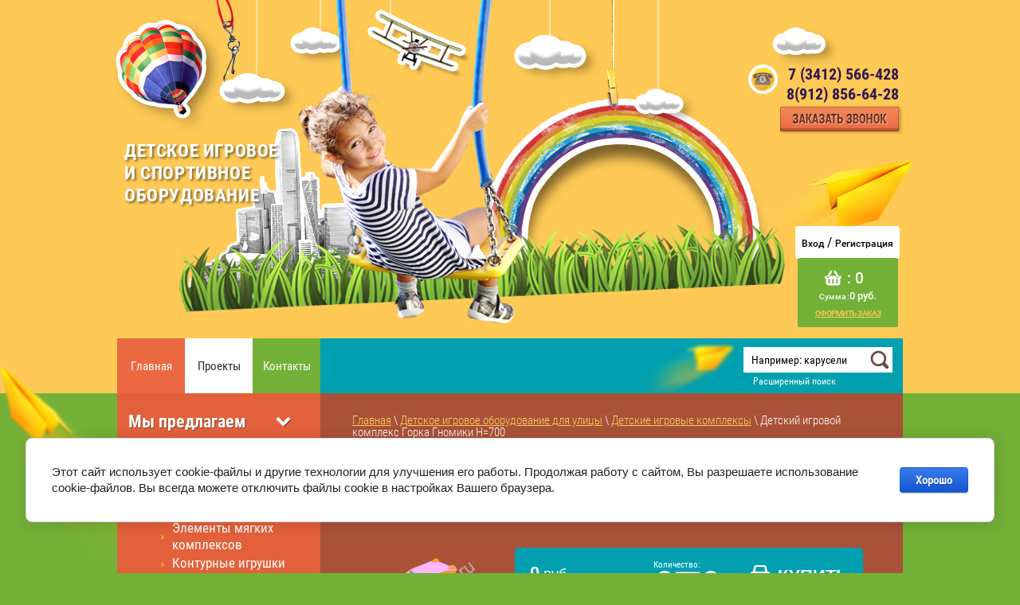

--- FILE ---
content_type: text/html; charset=utf-8
request_url: https://nakaruseli.ru/magazin/product/detskiy-igrovoy-kompleks-gorka-gnomiki-n-700
body_size: 11965
content:

	<!doctype html>
<html lang="ru">
<head>
<meta charset="utf-8">
<meta name="robots" content="all"/>
<title>Детский игровой комплекс Горка Гномики Н=700</title>
<meta name="description" content="Детский игровой комплекс Горка Гномики Н=700">
<meta name="keywords" content="Детский игровой комплекс Горка Гномики Н=700">
<meta name="SKYPE_TOOLBAR" content="SKYPE_TOOLBAR_PARSER_COMPATIBLE">
<meta name="yandex-verification" content="b4b9229d1d554308" />
<meta name="google-site-verification" content="GbHJOvjcnvhqBxVEbR55CVHPru5dd3cZuCk0_mV2-14" />
<link rel="stylesheet" href="/t/v259/images/css/styles.scss.css">
<link rel="stylesheet" href="/g/css/styles_articles_tpl.css">
<script src="/g/libs/jquery/1.10.2/jquery.min.js"></script>

            <!-- 46b9544ffa2e5e73c3c971fe2ede35a5 -->
            <script src='/shared/s3/js/lang/ru.js'></script>
            <script src='/shared/s3/js/common.min.js'></script>
        <link rel='stylesheet' type='text/css' href='/shared/s3/css/calendar.css' /><link rel='stylesheet' type='text/css' href='/shared/highslide-4.1.13/highslide.min.css'/>
<script type='text/javascript' src='/shared/highslide-4.1.13/highslide-full.packed.js'></script>
<script type='text/javascript'>
hs.graphicsDir = '/shared/highslide-4.1.13/graphics/';
hs.outlineType = null;
hs.showCredits = false;
hs.lang={cssDirection:'ltr',loadingText:'Загрузка...',loadingTitle:'Кликните чтобы отменить',focusTitle:'Нажмите чтобы перенести вперёд',fullExpandTitle:'Увеличить',fullExpandText:'Полноэкранный',previousText:'Предыдущий',previousTitle:'Назад (стрелка влево)',nextText:'Далее',nextTitle:'Далее (стрелка вправо)',moveTitle:'Передвинуть',moveText:'Передвинуть',closeText:'Закрыть',closeTitle:'Закрыть (Esc)',resizeTitle:'Восстановить размер',playText:'Слайд-шоу',playTitle:'Слайд-шоу (пробел)',pauseText:'Пауза',pauseTitle:'Приостановить слайд-шоу (пробел)',number:'Изображение %1/%2',restoreTitle:'Нажмите чтобы посмотреть картинку, используйте мышь для перетаскивания. Используйте клавиши вперёд и назад'};</script>
<link rel="icon" href="/favicon.ico" type="image/x-icon">

<!--s3_require-->
<link rel="stylesheet" href="/g/basestyle/1.0.1/user/user.css" type="text/css"/>
<link rel="stylesheet" href="/g/basestyle/1.0.1/cookie.message/cookie.message.css" type="text/css"/>
<link rel="stylesheet" href="/g/basestyle/1.0.1/user/user.blue.css" type="text/css"/>
<script type="text/javascript" src="/g/basestyle/1.0.1/user/user.js" async></script>
<link rel="stylesheet" href="/g/basestyle/1.0.1/cookie.message/cookie.message.blue.css" type="text/css"/>
<script type="text/javascript" src="/g/basestyle/1.0.1/cookie.message/cookie.message.js" async></script>
<!--/s3_require-->

			
		
		
		
			<link rel="stylesheet" type="text/css" href="/g/shop2v2/default/css/theme.less.css">		
			<script type="text/javascript" src="/g/printme.js"></script>
		<script type="text/javascript" src="/g/shop2v2/default/js/tpl.js"></script>
		<script type="text/javascript" src="/g/shop2v2/default/js/baron.min.js"></script>
		
			<script type="text/javascript" src="/g/shop2v2/default/js/shop2.2.js"></script>
		
	<script type="text/javascript">shop2.init({"productRefs": {"581301611":{"razmery":{"3150\u04451480\u04452500":["689279811"]}}},"apiHash": {"getPromoProducts":"1aba0ac2e2750d47ecd961ad45dde462","getSearchMatches":"7aafe6e95df65730e6cc30a201033a19","getFolderCustomFields":"0feda3923607869947f31e33b5771bc0","getProductListItem":"54b3e2f38838ce6b0ed4b1344b001692","cartAddItem":"f79f6b7ff379364ca14644abffaf35be","cartRemoveItem":"a80c6a1891a28c59853b766bda305249","cartUpdate":"618a6b8cf05b914c7542f1f8ac98df91","cartRemoveCoupon":"7ec99f0fdc15dd9a2b2f80070a899423","cartAddCoupon":"6c123aa5223a8c67c252df1f903d6fc9","deliveryCalc":"59940c489cad71ee1cac06814862ef80","printOrder":"812cf9b046de59218d72253627f75b40","cancelOrder":"6356fde5365b3bdfb26ed411210155b6","cancelOrderNotify":"f0f5067f9e4c6a915e0527157d9ff310","repeatOrder":"406513aff05a4c881ddad9c9bf899fc9","paymentMethods":"a55e8aa9c43241611a8f478c44a8ef79","compare":"6896b3bd14bcd7f31bb009b5ce338cf0"},"hash": null,"verId": 976887,"mode": "product","step": "","uri": "/magazin","IMAGES_DIR": "/d/","my": {"show_sections":true,"lazy_load_subpages":true},"shop2_cart_order_payments": 1,"cf_margin_price_enabled": 0,"maps_yandex_key":"","maps_google_key":""});</script>
<link rel="stylesheet" href="/t/v259/images/css/shop.scss.css">
<script src="/t/v259/images/js/main.js" charset="utf-8"></script>



<!--[if lt IE 10]> 
<script src="/g/libs/ie9-svg-gradient/0.0.1/ie9-svg-gradient.min.js"></script>
<script src="/g/libs/jquery-placeholder/2.0.7/jquery.placeholder.min.js"></script>
<script src="/g/libs/jquery-textshadow/0.0.1/jquery.textshadow.min.js"></script>
<script src="/g/s3/misc/ie/0.0.1/ie.js"></script>
<![endif]-->
<!--[if lt IE 9]>
<script src="/g/libs/html5shiv/html5.js"></script>
<![endif]-->
</head>
<body>
<div class="site-wrapper">
    <header role="banner" class="header">
        <a class="site-logo" href="http://nakaruseli.ru"  title="На главную страницу">Детское игровое <br/>и спортивное <br/>оборудование</a>
                                    <div class="top-tel"><p>7 (3412) 566-428</p>

<p>8(912)&nbsp;856-64-28</p>
                    <a href="https://nakaruseli.ru/kontakty" class="tel-but"></a>
                </div>
             
            <div class="reg-block">
                <a href="/registraciya" class="r1">Вход</a> / 
                <a href="/registraciya/register" class="r2">Регистрация</a>
            </div>    
            <div id="shop2-cart-preview">
	<div class="shop2-block cart-preview ">
		<div class="block-body">
			
			<span class="cart_amount"> : 0</span>
			<span class="cart_price">Сумма :<strong>0 руб.</strong></span> 
			<div class="clear-container"></div>
			<p><a href="/magazin/cart" class="cart-but">Оформить заказ</a></p>
		</div>
	</div>
</div><!-- Cart Preview -->         
    </header><!-- .header-->
    <nav class="menu-top-wrap">
            <ul class="menu-top">
                                <li><a  href="/">Главная</a></li>
                                <li><a  href="/proyekty">Проекты</a></li>
                                <li><a  href="/kontakty">Контакты</a></li>
                            </ul>
            <form class="search-wrap" action="/search" method="get">
                 <input type="text" class="search-text" name="search" onBlur="this.value=this.value==''?'Например: карусели':this.value" onFocus="this.value=this.value=='Например: карусели'?'':this.value;" value="Например: карусели" />
                 <input class="search-button" type="submit" value="" />
             <re-captcha data-captcha="recaptcha"
     data-name="captcha"
     data-sitekey="6LcYvrMcAAAAAKyGWWuW4bP1De41Cn7t3mIjHyNN"
     data-lang="ru"
     data-rsize="invisible"
     data-type="image"
     data-theme="light"></re-captcha></form>
             	
	
<div class="shop2-block search-form ">
	<div class="block-title">
		<strong>Расширенный поиск</strong>
		<span>&nbsp;</span>
	</div>
	<div class="block-body">
		<form action="/magazin/search" enctype="multipart/form-data">
			<input type="hidden" name="sort_by" value=""/>
			
							<div class="row">
					<div class="row-title">Цена (руб.):</div>
					<label><span>от</span>&nbsp;<input name="s[price][min]" type="text" size="5" class="small" value="" /></label>
					&nbsp;
					<label><span>до</span>&nbsp;<input name="s[price][max]" type="text" size="5" class="small" value="" /></label>
				</div>
			
							<div class="row">
					<label class="row-title" for="shop2-name">Название:</label>
					<input type="text" name="s[name]" size="20" id="shop2-name" value="" />
				</div>
			
							<div class="row">
					<label class="row-title" for="shop2-article">Артикул:</label>
					<input type="text" name="s[article]" id="shop2-article" value="" />
				</div>
			
							<div class="row">
					<label class="row-title" for="shop2-text">Текст:</label>
					<input type="text" name="search_text" size="20" id="shop2-text"  value="" />
				</div>
			
			
							<div class="row">
					<div class="row-title">Выберите категорию:</div>
					<select name="s[folder_id]" id="s[folder_id]">
						<option value="">Все</option>
																																		<option value="48968211" >
									 Оборудование для помещений
								</option>
																												<option value="48970811" >
									&raquo; Мягкое игровое оборудование
								</option>
																												<option value="138361411" >
									&raquo;&raquo; Элементы мягких комплексов
								</option>
																												<option value="138368811" >
									&raquo;&raquo; Контурные игрушки
								</option>
																												<option value="138399811" >
									&raquo;&raquo; Развивающие мягкие модули. Игровые наборы
								</option>
																												<option value="138733011" >
									&raquo;&raquo; Развивающие мягкие модули. Дидактика
								</option>
																												<option value="138733211" >
									&raquo;&raquo; Детская мебель
								</option>
																												<option value="138734211" >
									&raquo;&raquo; Спортивные комплексы
								</option>
																												<option value="140129811" >
									&raquo;&raquo; Мягкий конструктор
								</option>
																												<option value="140133211" >
									&raquo;&raquo; Мягкие игровые комплексы
								</option>
																												<option value="140133811" >
									&raquo;&raquo; Сухие бассейны
								</option>
																												<option value="48971011" >
									&raquo; Детские спортивные комплексы для помещений
								</option>
																												<option value="141628411" >
									&raquo;&raquo; Дополнительное оборудование к ДСК
								</option>
																												<option value="1035419621" >
									 Детское игровое оборудование для улицы
								</option>
																												<option value="1043710021" >
									&raquo; Детские игровые комплексы
								</option>
																												<option value="140417811" >
									&raquo;&raquo; Тематические игровые комплексы
								</option>
																												<option value="140418011" >
									&raquo;&raquo; Игровые комплексы для малышей
								</option>
																												<option value="1043725221" >
									&raquo; Горки
								</option>
																												<option value="1043725421" >
									&raquo; Качели
								</option>
																												<option value="72547611" >
									&raquo; Машинки, кораблики
								</option>
																												<option value="1043725821" >
									&raquo; Карусели
								</option>
																												<option value="66323011" >
									&raquo; Качалка на пружине
								</option>
																												<option value="1043726221" >
									&raquo; Качалки-балансиры
								</option>
																												<option value="1043729421" >
									&raquo; Лазы
								</option>
																												<option value="1043726621" >
									&raquo; Песочные дворики и песочницы
								</option>
																												<option value="1043728821" >
									&raquo; Ролевое оборудование
								</option>
																												<option value="140416811" >
									&raquo; Домики
								</option>
																												<option value="141002211" >
									&raquo; Канатные игровые конструкции
								</option>
																												<option value="141536611" >
									&raquo; Малые игровые формы
								</option>
																												<option value="141591011" >
									&raquo; Качалка на рычаге
								</option>
																												<option value="1035419221" >
									 Спортивное оборудование
								</option>
																												<option value="1043690421" >
									&raquo; Уличные тренажеры
								</option>
																												<option value="137223411" >
									&raquo;&raquo; Уличные рестайлинговые тренажеры
								</option>
																												<option value="1043690821" >
									&raquo; Оборудование для workout
								</option>
																												<option value="1049839621" >
									&raquo; Оборудование для сдачи норм ГТО
								</option>
																												<option value="128590211" >
									&raquo; Военизированная полоса препятствий
								</option>
																												<option value="1035419421" >
									 Оборудование для благоустройства территорий
								</option>
																												<option value="1046608421" >
									&raquo; Навесы, беседки
								</option>
																												<option value="137227611" >
									&raquo;&raquo; Навесы для рестайлинговых тренажеров
								</option>
																												<option value="1043691421" >
									&raquo; Веранды и теневые навесы
								</option>
																												<option value="1043691621" >
									&raquo; Столы и скамейки
								</option>
																												<option value="1043692021" >
									&raquo; Ограждения
								</option>
																												<option value="1043692221" >
									&raquo; Хозяйственное оборудование
								</option>
																												<option value="5989041" >
									 Европейская коллекция
								</option>
																												<option value="6002441" >
									&raquo; Детское оборудование
								</option>
																												<option value="17907441" >
									&raquo; Деревянное оборудование
								</option>
																												<option value="6002241" >
									&raquo; Спортивная линия
								</option>
																												<option value="267756300" >
									 Детские игровые площадки для дачи
								</option>
																												<option value="268191100" >
									&raquo; Самсон
								</option>
																												<option value="268192500" >
									&raquo; Сибирика
								</option>
																												<option value="268193900" >
									&raquo; Элемент
								</option>
																												<option value="268315100" >
									&raquo; Чердаки
								</option>
																												<option value="268316500" >
									&raquo; Classic
								</option>
																												<option value="268316900" >
									&raquo; Для дачи DIY
								</option>
																												<option value="268317100" >
									&raquo; WorkOut
								</option>
																												<option value="268321700" >
									&raquo; Серия А
								</option>
																												<option value="268321900" >
									&raquo; Серия В
								</option>
																												<option value="268322300" >
									&raquo; Серия С
								</option>
																												<option value="268322900" >
									&raquo; Серия D
								</option>
																												<option value="268323900" >
									&raquo; Серия E
								</option>
																												<option value="270632500" >
									&raquo; &quot;Blue Rabbit&quot;
								</option>
																												<option value="564148909" >
									&raquo; Детские площадки IgraGrad
								</option>
																												<option value="268337900" >
									 Детские игровые комплексы для дачи
								</option>
																		</select>
				</div>

				<div id="shop2_search_custom_fields"></div>
			
						<div id="shop2_search_global_fields">
				
			
			
												
					<div class="row">
												
						
													<label class="row-title">Размеры (мм):</label>
							<input type="text" name="s[razmery]" size="20"  value="" />
											</div>

							

					
			
												<div class="row">
						<div class="row-title">Цвет:</div>
							
	<div class="shop2-color-ext-select">
		<input type="hidden" name="s[cvet_676]" value="">
		<i></i>
		<ul class="shop2-color-ext-options">
			<li data-value=""></li>
							<li data-name="s[cvet_676]" data-value="1162357021" >
					<span style="background-color:#cccccc"><em></em></span>
					<div>Серебристый</div>
					<ins></ins>
				</li>
							<li data-name="s[cvet_676]" data-value="1162357821" >
					<span style="background-color:#ffffff"><em></em></span>
					<div>Белый</div>
					<ins></ins>
				</li>
							<li data-name="s[cvet_676]" data-value="1162357621" >
					<span style="background-color:#ff0033"><em></em></span>
					<div>Красный</div>
					<ins></ins>
				</li>
							<li data-name="s[cvet_676]" data-value="1162357221" >
					<span style="background-color:#e2d59f"><em></em></span>
					<div>Ванильно-бежевый</div>
					<ins></ins>
				</li>
					</ul>
	</div>

					</div>
							

						</div>
						
							<div class="row">
					<div class="row-title">Производитель:</div>
					<select name="s[vendor_id]">
						<option value="">Все</option>          
													<option value="145859621" >Россия</option>
													<option value="151824221" >Франция</option>
											</select>
				</div>
			
											    <div class="row">
				        <div class="row-title">Новинка:</div>
				            				            <select name="s[flags][2]">
				            <option value="">Все</option>
				            <option value="1">да</option>
				            <option value="0">нет</option>
				        </select>
				    </div>
		    												    <div class="row">
				        <div class="row-title">Спецпредложение:</div>
				            				            <select name="s[flags][1]">
				            <option value="">Все</option>
				            <option value="1">да</option>
				            <option value="0">нет</option>
				        </select>
				    </div>
		    							
			

							<div class="row">
					<div class="row-title">Результатов на странице:</div>
					<select name="s[products_per_page]">
																										<option value="5">5</option>
																				<option value="20">20</option>
																				<option value="35">35</option>
																				<option value="50">50</option>
																				<option value="65">65</option>
																				<option value="80">80</option>
																				<option value="95">95</option>
											</select>
				</div>
			
			<div class="clear-container"></div>
			<div class="row">
				<button type="submit" class="search-btn">Найти</button>
			</div>
		<re-captcha data-captcha="recaptcha"
     data-name="captcha"
     data-sitekey="6LcYvrMcAAAAAKyGWWuW4bP1De41Cn7t3mIjHyNN"
     data-lang="ru"
     data-rsize="invisible"
     data-type="image"
     data-theme="light"></re-captcha></form>
		<div class="clear-container"></div>
	</div>
</div><!-- Search Form -->        </nav>  
	<div class="content-wrapper clear-self">
        <aside role="complementary" class="sidebar left">
                            <nav class="menu-left-wrap">
                <div class="menu-left-title">Мы предлагаем</div>
                    <ul class="menu-left"><li><a href="/magazin/folder/oborudovaniye-dlya-pomeshcheniy" >Оборудование для помещений</a><ul class="level-2"><li><a href="/magazin/folder/myagkoye-igrovoye-oborudovaniye" >Мягкое игровое оборудование</a><ul class="level-3"><li><a href="/magazin/folder/elementy-myagkikh-kompleksov" >Элементы мягких комплексов</a></li><li><a href="/magazin/folder/konturnyye-igrushki" >Контурные игрушки</a></li><li><a href="/magazin/folder/razvivayushchiye-myagkiye-moduli-igrovyye-nabory" >Развивающие мягкие модули. Игровые наборы</a></li><li><a href="/magazin/folder/razvivayushchiye-myagkiye-moduli-didaktika" >Развивающие мягкие модули. Дидактика</a></li><li><a href="/magazin/folder/detskaya-mebel" >Детская мебель</a></li><li><a href="/magazin/folder/myagkiye-sportivnyye-moduli" >Спортивные комплексы</a></li><li><a href="/magazin/folder/myagkiy-konstruktor" >Мягкий конструктор</a></li><li><a href="/magazin/folder/myagkiye-igrovyye-kompleksy" >Мягкие игровые комплексы</a></li><li><a href="/magazin/folder/sukhiye-basseyny" >Сухие бассейны</a></li></ul></li><li><a href="/magazin/folder/detskiye-sportivnyye-kompleksy" >Детские спортивные комплексы для помещений</a><ul class="level-3"><li><a href="/magazin/folder/dopolnitelnoye-oborudovaniye-k-dsk" >Дополнительное оборудование к ДСК</a></li></ul></li></ul></li><li class="opened"><a href="/magazin/folder/detskoe" >Детское игровое оборудование для улицы</a><ul class="level-2"><li class="opened active"><a href="/magazin/folder/detskiye-igrovyye-kompleksy" >Детские игровые комплексы</a><ul class="level-3"><li><a href="/magazin/folder/tematicheskiye-igrovyye-kompleksy" >Тематические игровые комплексы</a></li><li><a href="/magazin/folder/igrovyye-kompleksy-dlya-malyshey" >Игровые комплексы для малышей</a></li></ul></li><li><a href="/magazin/folder/gorki" >Горки</a></li><li><a href="/magazin/folder/kacheli" >Качели</a></li><li><a href="/magazin/folder/mashinki-korabliki" >Машинки, кораблики</a></li><li><a href="/magazin/folder/karuseli" >Карусели</a></li><li><a href="/magazin/folder/kachalka-na-pruzhine" >Качалка на пружине</a></li><li><a href="/magazin/folder/kachalki" >Качалки-балансиры</a></li><li><a href="/magazin/folder/lazy" >Лазы</a></li><li><a href="/magazin/folder/pesochnitsy" >Песочные дворики и песочницы</a></li><li><a href="/magazin/folder/rolevoye-oborudovaniye" >Ролевое оборудование</a></li><li><a href="/magazin/folder/domiki" >Домики</a></li><li><a href="/magazin/folder/kanatnyye-lazy" >Канатные игровые конструкции</a></li><li><a href="/magazin/folder/malyye-igrovyye-formy" >Малые игровые формы</a></li><li><a href="/magazin/folder/kachalka-na-rychage" >Качалка на рычаге</a></li></ul></li><li><a href="/magazin/folder/sportivnoe" >Спортивное оборудование</a><ul class="level-2"><li><a href="/magazin/folder/ulichnyye-trenazhery" >Уличные тренажеры</a><ul class="level-3"><li><a href="/magazin/folder/ulichnyye-restaylingovyye-trenazhery" >Уличные рестайлинговые тренажеры</a></li></ul></li><li><a href="/magazin/folder/oborudovaniye-dlya-vorkauta-workout" >Оборудование для workout</a></li><li><a href="/magazin/folder/sportivnoye-oborudovaniye-dlya-gto" >Оборудование для сдачи норм ГТО</a></li><li><a href="/magazin/folder/polosa-prepyatstviya" >Военизированная полоса препятствий</a></li></ul></li><li><a href="/magazin/folder/territory" >Оборудование для благоустройства территорий</a><ul class="level-2"><li><a href="/magazin/folder/besedki" >Навесы, беседки</a><ul class="level-3"><li><a href="/magazin/folder/navesy-dlya-restaylingovykh-trenazherov" >Навесы для рестайлинговых тренажеров</a></li></ul></li><li><a href="/magazin/folder/verandy-i-tenevyye-navesy" >Веранды и теневые навесы</a></li><li><a href="/magazin/folder/stoly-i-skami" >Столы и скамейки</a></li><li><a href="/magazin/folder/ograzhdeniya" >Ограждения</a></li><li><a href="/magazin/folder/khozyaystvennoye-oborudovaniye" >Хозяйственное оборудование</a></li></ul></li><li><a href="/magazin/folder/yevropeyskaya-kollektsiya" >Европейская коллекция</a><ul class="level-2"><li><a href="/magazin/folder/liniya-detskogo-oborudovaniya" >Детское оборудование</a></li><li><a href="/magazin/folder/derevyannoye-oborudovaniye" >Деревянное оборудование</a></li><li><a href="/magazin/folder/sportivnaya-liniya" >Спортивная линия</a></li></ul></li><li><a href="/magazin/folder/detskie-igrovye-ploshchadki" >Детские игровые площадки для дачи</a><ul class="level-2"><li><a href="/magazin/folder/samson-1-1" >Самсон</a></li><li><a href="/magazin/folder/sibirika-1" >Сибирика</a></li><li><a href="/magazin/folder/element-1" >Элемент</a></li><li><a href="/magazin/folder/cherdaki" >Чердаки</a></li><li><a href="/magazin/folder/classic-1" >Classic</a></li><li><a href="/magazin/folder/dlya-dachi-diy-1" >Для дачи DIY</a></li><li><a href="/magazin/folder/workout-1" >WorkOut</a></li><li><a href="/magazin/folder/seriya-a-1" >Серия А</a></li><li><a href="/magazin/folder/seriya-v-1" >Серия В</a></li><li><a href="/magazin/folder/seriya-s-1" >Серия С</a></li><li><a href="/magazin/folder/seriya-d-1" >Серия D</a></li><li><a href="/magazin/folder/seriya-e-1-1" >Серия E</a></li><li><a href="/magazin/folder/detskie-igrovye-ploshchadki-blue-rabbit" >&quot;Blue Rabbit&quot;</a></li><li><a href="/magazin/folder/detskie-ploshchadki-igragrad" >Детские площадки IgraGrad</a></li></ul></li><li><a href="/magazin/folder/detskie-igrovye-kompleksy-dlya-dachi" >Детские игровые комплексы для дачи</a></li></ul>                </nav>
                        <a href="/fotogalereya" class="gallery-but">
            	<span class="block-title">Фотогалерея</span>
            	<span class="block-pic">
            		<img src="/thumb/2/bj6hMiyICTs5FXtXjGKq8w/220c133/d/img_6915.jpg"/>
            	</span>
            </a>
            		
		</aside> <!-- .sidebar-left -->
		<!-- .sidebar-right -->
		<main role="main" class="main">
            <div class="content">
                <div class="content-inner">
                
<div class="site-path-wrap" data-url="/"><a href="/">Главная</a> \ <a href="/magazin/folder/detskoe">Детское игровое оборудование для улицы</a> \ <a href="/magazin/folder/detskiye-igrovyye-kompleksy">Детские игровые комплексы</a> \ Детский игровой комплекс Горка Гномики Н=700</div>                   <h1>Детский игровой комплекс Горка Гномики Н=700</h1>
	
	
	
		
							
			
							
			
							
			
		
					

	
					
	
	
					<div class="shop2-product-article"><span>Артикул:</span> ДИК 1.35</div>
	
	
<script type="text/javascript">
hs.align = 'center';
hs.transitions = ['expand', 'crossfade'];
hs.outlineType = 'rounded-white';
hs.fadeInOut = true;
hs.registerOverlay({
 thumbnailId: null,
 overlayId: 'controlbar',
 position: 'bottom right',
 hideOnMouseOut: true
});
</script>

<style type="text/css">
.highslide-thumbnail { width:10px; }
.highslide-thumbnail img { padding: 3px; }
</style>

<form
	method="post"
	action="/magazin?mode=cart&amp;action=add"
	accept-charset="utf-8"
	class="shop2-product">

	<input type="hidden" name="kind_id" value="689279811"/>
	<input type="hidden" name="product_id" value="581301611"/>
	<input type="hidden" name="meta" value='{&quot;razmery&quot;:&quot;3150\u04451480\u04452500&quot;}'/>

	<div class="product-side-l">
				<div class="product-image">
						<a href="/d/ДИК_1.35.png">
				<img src="/thumb/2/YHk9S2U3K12oVVQc9o6D_w/200r190/d/%D0%94%D0%98%D0%9A_1.35.png" alt="Детский игровой комплекс Горка Гномики Н=700" title="Детский игровой комплекс Горка Гномики Н=700" />
			</a>
			<div class="verticalMiddle"></div>
								</div>
		
			</div>
	<div class="product-side-r">

					<div class="form-add">
				<div class="product-price">
						
						<div class="price-current">
		<strong>0</strong> руб.			</div>
				</div>

				
				
	<div class="product-amount">
					<div class="amount-title">Количество:</div>
							<div class="shop2-product-amount">
				<button type="button" class="amount-minus">&#8722;</button><input type="text" name="amount" data-kind="689279811"  data-min="1" data-multiplicity="" maxlength="4" value="1" /><button type="button" class="amount-plus">&#43;</button>
			</div>
						</div>

				
			<button class="shop2-product-btn type-3 buy" type="submit">
			<span>Купить</span>
		</button>
	

<input type="hidden" value="Детский игровой комплекс Горка Гномики Н=700" name="product_name" />
<input type="hidden" value="https://nakaruseli.ru/magazin/product/detskiy-igrovoy-kompleks-gorka-gnomiki-n-700" name="product_link" />			</div>
			
		

		<div class="product-details">

			

 
	
			<div class="product-compare">
			<label>
				<input type="checkbox" value="689279811"/>
				Добавить к сравнению
			</label>
		</div>
		
	
		
		
			<table class="shop2-product-options"><tr class="even"><th>Производитель</th><td><a href="/magazin/vendor/rossiya">Россия</a></td></tr><tr class="odd"><th>Размеры</th><td>3150х1480х2500 мм</td></tr></table>
	

							<div class="yashare">
					<script type="text/javascript" src="http://yandex.st/share/share.js" charset="utf-8"></script>
					
					<style type="text/css">
						div.yashare span.b-share a.b-share__handle img,
						div.yashare span.b-share a.b-share__handle span {
							background-image: url("http://yandex.st/share/static/b-share-icon.png");
						}
					</style>
					
					<span class="yashare-header">поделиться</span>
					<div class="yashare-auto-init" data-yashareL10n="ru" data-yashareType="none" data-yashareQuickServices="vkontakte,facebook,twitter,odnoklassniki,moimir,gplus" data-yashareImage="http://nakaruseli.ru/d/ДИК_1.35.png"></div>
				</div>
						<div class="shop2-clear-container"></div>
		</div>
	</div>
	<div class="shop2-clear-container"></div>
<re-captcha data-captcha="recaptcha"
     data-name="captcha"
     data-sitekey="6LcYvrMcAAAAAKyGWWuW4bP1De41Cn7t3mIjHyNN"
     data-lang="ru"
     data-rsize="invisible"
     data-type="image"
     data-theme="light"></re-captcha></form><!-- Product -->

	



	<div class="shop2-product-data">
					<ul class="shop2-product-tabs">
				<li class="active-tab"><a href="#shop2-tabs-1">Параметры</a></li><li ><a href="#shop2-tabs-2">Описание</a></li>
			</ul>

						<div class="shop2-product-desc">
				
								<div class="desc-area active-area" id="shop2-tabs-1">
					<table class="shop2-product-params"><tr class="even"><th>Размеры</th><td>3150х1480х2500 мм</td></tr></table>
					<div class="shop2-clear-container"></div>
				</div>
				
								<div class="desc-area " id="shop2-tabs-2">
					<p><span>Небольшая горка модели ДИК 1.35 наглядно демонстрирует, как продуманная конструкция игрового элемента и&nbsp;его безупречная реализация могут сделать комфортными не&nbsp;только игры непосредственно с&nbsp;ним, но&nbsp;и&nbsp;сделать его украшением парка, сквера или дворовой детской площадки. Детский игровой комплекс является горкой для катания детворы в&nbsp;виде сказочного домика. Сходство с&nbsp;ним придают деревянные панели невообразимых форм, яркого цвета и&nbsp;фантазийных очертаний готового изделия. Экологичное покрытие панелей из&nbsp;влагостойкой фанеры не&nbsp;утрачивает своей красоты и&nbsp;целостности даже при интенсивном режиме эксплуатации.</span></p>
					<div class="shop2-clear-container"></div>
				</div>
								
								
				
				
				
			</div><!-- Product Desc -->
		
					<div class="shop-product-tags">
				<span>теги:</span>
				<div>
											<a href="/magazin/tag/igrovoe-oborudovanie">игровое оборудование</a>, 											<a href="/magazin/tag/igrovoj-kompleks">игровой комплекс</a>									</div>
			</div>
				<div class="shop2-clear-container"></div>
	</div>

	



        
            <h4 class="shop2-product-folders-header">Находится в разделах</h4>
        <div class="shop2-product-folders"><a href="/magazin/folder/detskiye-igrovyye-kompleksy">Детские игровые комплексы<span></span></a></div>
    
		<p><a href="javascript:shop2.back()" class="shop2-btn shop2-btn-back">Назад</a></p>

	


	
	</div> <!-- .content-inner -->
            </div> <!-- .content -->
        </main> <!-- .main -->
    </div> <!-- .content-wrapper -->
    <div class="clear-footer"></div>
</div> <!-- .site-wrapper -->
<footer role="contentinfo" class="footer">
<div class="inner">
    <div class="scrolltop"></div>
     <div class="site-contacts-bot"><p>ООО &quot;На карусели&quot; <a href="tel:+73412566428">+7 (3412) 566-428</a>&nbsp;+7 (912)&nbsp;856-64-28</p>

<p>УР, г. Ижевск, ул. Героя России Ильфата Закирова, д. 22</p>

<p><a href="/f/politika_konfidentsialnosti_fsp.pdf">Политика конфиденциальности</a></p>

<p>&nbsp;</p></div> 
    <div class="site-name">Copyright &copy; 2015 - 2026 </div>
    <div class="site-copyright"><span style='font-size:14px;' class='copyright'><!--noindex--><span style="text-decoration:underline; cursor: pointer;" onclick="javascript:window.open('https://megagr'+'oup.ru/?utm_referrer='+location.hostname)" class="copyright">Создание сайтов</span> в студии Мегагрупп<!--/noindex--></span></div>
    <div class="site-counters"><!-- Yandex.Metrika counter -->
<script type="text/javascript">
    (function (d, w, c) {
        (w[c] = w[c] || []).push(function() {
            try {
                w.yaCounter35737900 = new Ya.Metrika({
                    id:35737900,
                    clickmap:true,
                    trackLinks:true,
                    accurateTrackBounce:true,
                    webvisor:true
                });
            } catch(e) { }
        });

        var n = d.getElementsByTagName("script")[0],
            s = d.createElement("script"),
            f = function () { n.parentNode.insertBefore(s, n); };
        s.type = "text/javascript";
        s.async = true;
        s.src = "https://mc.yandex.ru/metrika/watch.js";

        if (w.opera == "[object Opera]") {
            d.addEventListener("DOMContentLoaded", f, false);
        } else { f(); }
    })(document, window, "yandex_metrika_callbacks");
</script>
<noscript><div><img src="https://mc.yandex.ru/watch/35737900" style="position:absolute; left:-9999px;" alt="" /></div></noscript>
<!-- /Yandex.Metrika counter -->
<!-- Yandex.Metrika counter -->
<script type="text/javascript" >
    (function (d, w, c) {
        (w[c] = w[c] || []).push(function() {
            try {
                w.yaCounter47812309 = new Ya.Metrika2({
                    id:47812309,
                    clickmap:true,
                    trackLinks:true,
                    accurateTrackBounce:true,
                    webvisor:true
                });
            } catch(e) { }
        });

        var n = d.getElementsByTagName("script")[0],
            s = d.createElement("script"),
            f = function () { n.parentNode.insertBefore(s, n); };
        s.type = "text/javascript";
        s.async = true;
        s.src = "https://mc.yandex.ru/metrika/tag.js";

        if (w.opera == "[object Opera]") {
            d.addEventListener("DOMContentLoaded", f, false);
        } else { f(); }
    })(document, window, "yandex_metrika_callbacks2");
</script>
<noscript><div><img src="https://mc.yandex.ru/watch/47812309" style="position:absolute; left:-9999px;" alt="" /></div></noscript>
<!-- /Yandex.Metrika counter -->

<!-- Yandex.Metrika counter -->
<script type="text/javascript" >
   (function(m,e,t,r,i,k,a){m[i]=m[i]||function(){(m[i].a=m[i].a||[]).push(arguments)};
   m[i].l=1*new Date();k=e.createElement(t),a=e.getElementsByTagName(t)[0],k.async=1,k.src=r,a.parentNode.insertBefore(k,a)})
   (window, document, "script", "https://mc.yandex.ru/metrika/tag.js", "ym");

   ym(64994629, "init", {
        clickmap:true,
        trackLinks:true,
        accurateTrackBounce:true,
        webvisor:true
   });
</script>
<noscript><div><img src="https://mc.yandex.ru/watch/64994629" style="position:absolute; left:-9999px;" alt="" /></div></noscript>
<!-- /Yandex.Metrika counter -->
<!--__INFO2026-01-27 00:45:42INFO__-->
</div>
</div>
</footer><!-- .footer -->

<!-- assets.bottom -->
<!-- </noscript></script></style> -->
<script src="/my/s3/js/site.min.js?1769082895" ></script>
<script src="/my/s3/js/site/defender.min.js?1769082895" ></script>
<script src="https://cp.onicon.ru/loader/55603b52286688d6418b459d.js" data-auto async></script>
<script >/*<![CDATA[*/
var megacounter_key="6589037dcead6a2bafe9be56b1e2fb53";
(function(d){
    var s = d.createElement("script");
    s.src = "//counter.megagroup.ru/loader.js?"+new Date().getTime();
    s.async = true;
    d.getElementsByTagName("head")[0].appendChild(s);
})(document);
/*]]>*/</script>


					<!--noindex-->
		<div id="s3-cookie-message" class="s3-cookie-message-wrap">
			<div class="s3-cookie-message">
				<div class="s3-cookie-message__text">
					Этот сайт использует cookie-файлы и другие технологии для улучшения его работы. Продолжая работу с сайтом, Вы разрешаете использование cookie-файлов. Вы всегда можете отключить файлы cookie в настройках Вашего браузера.
				</div>
				<div class="s3-cookie-message__btn">
					<div id="s3-cookie-message__btn" class="g-button">
						Хорошо
					</div>
				</div>
			</div>
		</div>
		<!--/noindex-->
	
<script >/*<![CDATA[*/
$ite.start({"sid":972382,"vid":976887,"aid":1156552,"stid":4,"cp":21,"active":true,"domain":"nakaruseli.ru","lang":"ru","trusted":false,"debug":false,"captcha":3,"onetap":[{"provider":"vkontakte","provider_id":"51967356","code_verifier":"ZTZR2MY2yMkGTmQwZmN2ZMcZmEDlyMYQ5MMzTTWMlYE"}]});
/*]]>*/</script>
<!-- /assets.bottom -->
</body>
<!-- 974 -->


--- FILE ---
content_type: text/css
request_url: https://nakaruseli.ru/t/v259/images/css/styles.scss.css
body_size: 7883
content:
@charset "utf-8";
.table2 th {
  padding: 0.5em;
  color: #fff;
  background: #f00; }

article, aside, details, figcaption, figure, footer, header, hgroup, nav, section, summary {
  display: block; }

audio, canvas, video {
  display: inline-block; }

.lt-ie8 audio, .lt-ie8 canvas, .lt-ie8 video {
  display: inline;
  min-height: 0; }

audio:not([controls]) {
  display: none;
  height: 0; }

[hidden] {
  display: none; }

html {
  font-size: 100%;
  -webkit-text-size-adjust: 100%;
  -ms-text-size-adjust: 100%;
  overflow-y: scroll; }

html, button, input, select, textarea {
  font-family: sans-serif; }

body {
  margin: 0; }

a:focus {
  outline: thin dotted; }

a:active, a:hover {
  outline: 0; }

abbr[title] {
  border-bottom: 1px dotted; }

b, strong {
  font-weight: bold; }

blockquote {
  margin: 1em 40px; }

dfn {
  font-style: italic; }

mark {
  background: #ff0;
  color: #000; }

p, pre {
  margin: 1em 0; }

code, kbd, pre, samp {
  font-family: monospace, serif;
  font-size: 1em; }

.lt-ie7 code, .lt-ie7 kbd, .lt-ie7 pre, .lt-ie7 samp {
  font-family: 'courier new', monospace; }

pre {
  white-space: pre;
  white-space: pre-wrap;
  word-wrap: break-word; }

q {
  quotes: none; }

q:before, q:after {
  content: '';
  content: none; }

small {
  font-size: 80%; }

sub, sup {
  font-size: 75%;
  line-height: 0;
  position: relative;
  vertical-align: baseline; }

sup {
  top: -0.5em; }

sub {
  bottom: -0.25em; }

dl, menu, ol, ul {
  margin: 1em 0; }

dd {
  margin: 0 0 0 40px; }

menu, ol, ul {
  padding: 0 0 0 40px; }

nav ul, nav ol {
  list-style: none;
  list-style-image: none;
  margin: 0;
  padding: 0;
  font-size: 0; }

img {
  -ms-interpolation-mode: bicubic;
  vertical-align: middle; }

svg:not(:root) {
  overflow: hidden; }

figure {
  margin: 0; }

form {
  margin: 0; }

fieldset {
  border: 1px solid #c0c0c0;
  margin: 0 2px;
  padding: 0.35em 0.625em 0.75em; }

legend {
  border: 0;
  padding: 0;
  white-space: normal; }

.lt-ie8 legend {
  margin-left: -7px; }

button, input, select, textarea {
  margin: 0;
  vertical-align: baseline; }

.lt-ie8 button, .lt-ie8 input, .lt-ie8 select, .lt-ie8 textarea {
  vertical-align: middle; }

button, input {
  line-height: normal; }

button, html input[type="button"], input[type="reset"], input[type="submit"] {
  -webkit-appearance: button;
  cursor: pointer; }

.lt-ie8 button, .lt-ie8 html input[type="button"], .lt-ie8 input[type="reset"], .lt-ie8 input[type="submit"] {
  overflow: visible; }

button[disabled], input[disabled] {
  cursor: default; }

input[type="checkbox"], input[type="radio"] {
  box-sizing: border-box;
  padding: 0; }

.lt-ie8 input[type="checkbox"], .lt-ie8 input[type="radio"] {
  height: 13px;
  width: 13px; }

input[type="search"] {
  -webkit-appearance: textfield;
  -moz-box-sizing: content-box;
  -webkit-box-sizing: content-box;
  box-sizing: content-box; }

input[type="search"]::-webkit-search-cancel-button, input[type="search"]::-webkit-search-decoration {
  -webkit-appearance: none; }

button::-moz-focus-inner, input::-moz-focus-inner {
  border: 0;
  padding: 0; }

textarea {
  overflow: auto;
  vertical-align: top; }

button::-moz-focus-inner, input::-moz-focus-inner {
  border: 0;
  padding: 0; }

table {
  border-collapse: collapse;
  border-spacing: 0; }

h1 {
  font-size: 2em;
  margin: 0 0 0.67em; }

h2 {
  font-size: 1.5em;
  margin: 0.83em 0; }

h3 {
  font-size: 1.17em;
  margin: 1em 0; }

h4 {
  font-size: 1em;
  margin: 1.33em 0; }

h5 {
  font-size: 0.83em;
  margin: 1.67em 0; }

h6 {
  font-size: 0.67em;
  margin: 2.33em 0; }

hr {
  display: block;
  height: 1px;
  border: 0;
  border-top: 1px solid #ccc;
  margin: 1em 0;
  padding: 0; }
/*----*/
html, body {
  min-width: 990px;
  position: relative;
  height: 100%;
  text-align: left; }

#printMe {
  background: #fff;
  color: #000; }

a {
  text-decoration: underline; }

a:hover {
  text-decoration: none; }

img, a img {
  border: none; }

.thumb, .YMaps {
  color: #000; }

.table-reset {
  margin: 0;
  padding: 0;
  border: 0;
  border-spacing: 0;
  border-collapse: collapse;
  vertical-align: top;
  width: 100%;
  table-layout: fixed; }

.table-reset td {
  padding: 0;
  vertical-align: top; }

.clear-self:after {
  content: '';
  display: block;
  clear: both; }

#site-wrap, header {
  width: 100%; }

#site-wrap, header, footer {
  position: relative; }

.site-content-middle {
  float: left;
  width: 100%; }

.site-content-left, .site-content-right {
  float: left; }

header a {
  color: inherit; }

header p, footer p {
  margin: 0; }

.site-logo, .site-slogan, .site-contacts, .site-contacts-bot, .menu-bot-wrap, .site-name, .site-copyright, .activity, .site-counters {
  position: absolute; }

.site-content-wrap {
  position: relative;
  width: 100%;
  min-height: 0; }

.site-content-wrap:after {
  display: block;
  clear: both;
  height: 0;
  visibility: hidden;
  content: '.'; }
/*--TABLES--*/
/*table.table0 td p,table.table1 td p,table.table2 td p { margin: 0;}*/
table.table0, table.table1, table.table2 {
  border-collapse: collapse;
  border-spacing: 0; }

table.table0 td, table.table1 td, table.table2 td {
  padding: 5px;
  border: none; }

table.table1 td, table.table2 td, table.table2 th {
  border: 1px solid #666; }

table.table2 th {
  padding: 8px 5px;
  color: #fff;
  text-align: left; }
/*--GALLERY--*/
table.gallery {
  border-spacing: 10px;
  border-collapse: separate; }

table.gallery td {
  background-color: #f0f0f0;
  text-align: center;
  padding: 15px; }

@font-face {
  font-family: 'roboto_condensed-b';
  src: url("/g/fonts/roboto_condensed/roboto_condensed-b.eot");
  src: url("/g/fonts/roboto_condensed/roboto_condensed-b.eot?#iefix") format("embedded-opentype"), url("/g/fonts/roboto_condensed/roboto_condensed-b.woff") format("woff"), url("/g/fonts/roboto_condensed/roboto_condensed-b.ttf") format("truetype"), url("/g/fonts/roboto_condensed/roboto_condensed-b.svg#roboto_condensed-b") format("svg");
  font-weight: normal;
  font-style: normal; }

@font-face {
  font-family: 'roboto_condensed-r';
  src: url("/g/fonts/roboto_condensed/roboto_condensed-r.eot");
  src: url("/g/fonts/roboto_condensed/roboto_condensed-r.eot?#iefix") format("embedded-opentype"), url("/g/fonts/roboto_condensed/roboto_condensed-r.woff") format("woff"), url("/g/fonts/roboto_condensed/roboto_condensed-r.ttf") format("truetype"), url("/g/fonts/roboto_condensed/roboto_condensed-r.svg#roboto_condensed-r") format("svg");
  font-weight: normal;
  font-style: normal; }

@font-face {
  font-family: 'roboto_condensed-l';
  src: url("/g/fonts/roboto_condensed/roboto_condensed-l.eot");
  src: url("/g/fonts/roboto_condensed/roboto_condensed-l.eot?#iefix") format("embedded-opentype"), url("/g/fonts/roboto_condensed/roboto_condensed-l.woff") format("woff"), url("/g/fonts/roboto_condensed/roboto_condensed-l.ttf") format("truetype"), url("/g/fonts/roboto_condensed/roboto_condensed-l.svg#roboto_condensed-l") format("svg");
  font-weight: normal;
  font-style: normal; }

@font-face {
  font-family: 'roboto_condensed-i';
  src: url("/g/fonts/roboto_condensed/roboto_condensed-i.eot");
  src: url("/g/fonts/roboto_condensed/roboto_condensed-i.eot?#iefix") format("embedded-opentype"), url("/g/fonts/roboto_condensed/roboto_condensed-i.woff") format("woff"), url("/g/fonts/roboto_condensed/roboto_condensed-i.ttf") format("truetype"), url("/g/fonts/roboto_condensed/roboto_condensed-i.svg#roboto_condensed-i") format("svg");
  font-weight: normal;
  font-style: normal; }

@font-face {
  font-family: 'roboto-m';
  src: url("/g/fonts/roboto/roboto-m.eot");
  src: url("/g/fonts/roboto/roboto-m.eot?#iefix") format("embedded-opentype"), url("/g/fonts/roboto/roboto-m.woff") format("woff"), url("/g/fonts/roboto/roboto-m.ttf") format("truetype"), url("/g/fonts/roboto/roboto-m.svg#roboto-m") format("svg");
  font-weight: normal;
  font-style: normal; }

html, body {
  height: 100%; }

body {
  position: relative;
  min-width: 980px;
  text-align: left;
  color: #fff;
  font: 17px 'roboto_condensed-r', Arial, Helvetica, sans-serif;
  line-height: 1.25;
  background: #73b038; }

h1, h2, h3, h4, h5, h6 {
  color: #fff;
  font-family: 'roboto_condensed-b', Arial, Helvetica, sans-serif;
  font-weight: normal;
  font-style: normal; }

h1 {
  margin-top: 0;
  font-size: 24px; }

h2 {
  font-size: 18px; }

h3 {
  font-size: 14px; }

h4 {
  font-size: 12px; }

h5 {
  font-size: 10px; }

h6 {
  font-size: 8px; }

h5, h6 {
  font-weight: bold; }

a {
  text-decoration: underline;
  color: #ffcc5d; }

a:hover {
  text-decoration: none; }

a img {
  border-color: #fff; }

.site-path-wrap {
  font-size: 15px;
  font-family: 'roboto_condensed-l', Arial, Helvetica, sans-serif;
  margin-bottom: 10px;
  white-space: pre-wrap;
  line-height: 1;
  color: #fff; }
  .site-path-wrap a {
    color: #ffcc5d; }

.header a img, .sidebar a img, .footer a img {
  border: none; }

.header p, .footer p {
  margin: 0; }

.sidebar p:first-child {
  margin-top: 0; }
  .sidebar p:last-child {
    border-bottom: 0; }

.site-wrapper {
  width: 100%;
  min-height: 100%;
  margin: 0 0 -215px;
  overflow: hidden;
  position: relative;
  background: url(../wrbg2.jpg) top center no-repeat; }
  .site-wrapper:before {
    position: absolute;
    left: 0;
    right: 0;
    top: 0;
    height: 494px;
    content: '';
    z-index: -1;
    background: #ffc955; }

.clear-footer {
  height: 215px;
  clear: both; }

.clear {
  font-size: 0;
  line-height: 0;
  clear: both; }

.header {
  height: 425px;
  position: relative;
  margin: 0 auto;
  width: 986px; }
  .header .site-logo {
    position: absolute;
    left: 9px;
    top: 176px;
    width: 239px;
    color: #fff;
    font-size: 23px;
    text-transform: uppercase;
    text-decoration: none;
    font-family: 'roboto_condensed-b', Arial, Helvetica, sans-serif;
    letter-spacing: 0.6px;
    text-transform: uppercase;
    -moz-text-shadow: 2px 2px 3px rgba(0, 0, 0, .5);
    -webkit-text-shadow: 2px 2px 3px rgba(0, 0, 0, .5);
    text-shadow: 2px 2px 3px rgba(0, 0, 0, .5); }
    .header .site-logo .ui-text-shadow-copy-1 {
      visibility: visible;
      color: #000;
      filter: progid:DXImageTransform.Microsoft.Alpha(Opacity=50) progid:DXImageTransform.Microsoft.Blur(makeShadow=false,pixelRadius=3);
      left: -1px;
      top: -1px; }
      .ie-8 .header .site-logo .ui-text-shadow-copy-1 {
        top: 0px; }
  .header .site-slogan {
    position: absolute;
    left: 0;
    top: 0;
    font-size: 15px;
    color: #000; }
  .header .top-tel {
    position: absolute;
    right: 5px;
    top: 81px;
    color: #311853;
    font-size: 20px;
    text-align: right;
    font-family: 'roboto_condensed-b', Arial, Helvetica, sans-serif;
    line-height: 1.25;
    width: 150px;
    background: url(../pho-ico.png) 17px 0 no-repeat;
    padding: 0 0 0 56px; }
  .header .top-tel a.tel-but {
    display: inline-block;
    width: 149px;
    height: 31px;
    background: url(../orderbut.png) 0 0 no-repeat;
    -moz-box-shadow: 2px 1px 4px rgba(0, 0, 0, .3);
    -webkit-box-shadow: 2px 1px 4px rgba(0, 0, 0, .3);
    box-shadow: 2px 1px 4px rgba(0, 0, 0, .3);
    margin-top: 3px; }
  .header .reg-block {
    position: absolute;
    right: 4px;
    top: 284px;
    background: #fff;
    color: #000;
    padding: 10px 8px;
    -webkit-border-radius : 3px;
    -moz-border-radius : 3px;
    -ms-border-radius : 3px;
    -o-border-radius : 3px;
    border-radius : 3px; }
  .header .reg-block a {
    color: #000;
    font-size: 12px;
    font-family: 'roboto-m', Arial, Helvetica, sans-serif;
    text-decoration: none; }
    .header .reg-block a:hover {
      text-decoration: underline; }
  .header .application_but {
    position: absolute;
    left: 6px;
    top: 270px;
    width: 173px;
    height: 39px;
    background: url(../appbut.png) 0 0 no-repeat;
    -moz-box-shadow: 2px 1px 4px rgba(0, 0, 0, .3);
    -webkit-box-shadow: 2px 1px 4px rgba(0, 0, 0, .3);
    box-shadow: 2px 1px 4px rgba(0, 0, 0, .3); }

.menu-top-wrap {
  width: 986px;
  margin: 0 auto;
  position: relative;
  z-index: 1;
  background: #00a0b0; }
  .menu-top-wrap:after {
    position: absolute;
    right: 211px;
    top: 6px;
    width: 117px;
    height: 62px;
    content: '';
    background: url(../mtaf.png) 0 0 no-repeat;
    z-index: -1; }
  .menu-top-wrap .menu-top {
    margin: 0;
    padding: 0;
    list-style: none;
    display: table; }
  .menu-top-wrap .menu-top li {
    min-width: 85px;
    display: table-cell; }
    .menu-top-wrap .menu-top li a {
      font-size: 15px;
      font-family: 'roboto_condensed-r', Arial, Helvetica, sans-serif;
      padding: 26px 12px 25px;
      background: #eb6841;
      display: block;
      text-decoration: none;
      color: #fff;
      text-align: center; }
      .menu-top-wrap .menu-top li a:hover {
        background: url(../mth.png) top center no-repeat #fff;
        color: #2c2c2c; }
    .menu-top-wrap .menu-top li:nth-child(2) a {
      background: #fff;
      color: #2c2c2c; }
      .menu-top-wrap .menu-top li:nth-child(2) a:hover {
        background: url(../mth.png) top center no-repeat #fff; }
    .menu-top-wrap .menu-top li:nth-child(3) a {
      background: #73b038;
      color: #fff; }
      .menu-top-wrap .menu-top li:nth-child(3) a:hover {
        background: url(../mth.png) top center no-repeat #fff;
        color: #2c2c2c; }
    .menu-top-wrap .menu-top li:nth-child(4) a {
      background: #00a0b0;
      color: #fff; }
      .menu-top-wrap .menu-top li:nth-child(4) a:hover {
        background: url(../mth.png) top center no-repeat #fff;
        color: #2c2c2c; }
    .menu-top-wrap .menu-top li:nth-child(5) a {
      background: #eb6841;
      color: #fff; }
      .menu-top-wrap .menu-top li:nth-child(5) a:hover {
        background: url(../mth.png) top center no-repeat #fff;
        color: #2c2c2c; }
    .menu-top-wrap .menu-top li:nth-child(6) a {
      background: #eea916;
      color: #fff; }
      .menu-top-wrap .menu-top li:nth-child(6) a:hover {
        background: url(../mth.png) top center no-repeat #fff;
        color: #2c2c2c; }
  .menu-top-wrap .search-wrap {
    position: absolute;
    right: 0;
    width: 200px;
    height: 32px;
    top: 11px;
    background: url(../search.png) left top no-repeat; }
  .menu-top-wrap .search-wrap .search-text {
    width: 149px;
    font: 14px 'roboto_condensed-r', Arial, Helvetica, sans-serif;
    color: #000;
    height: 32px;
    margin: 0;
    border: none;
    outline: none;
    background: none;
    float: left;
    padding: 0 0 0 10px; }
  .menu-top-wrap .search-wrap .search-button {
    width: 25px;
    height: 32px;
    margin: 0;
    border: none;
    background: none;
    cursor: pointer;
    float: left;
    outline: none; }

.content-wrapper {
  position: relative;
  width: 100%;
  min-height: 0;
  width: 986px;
  margin: 0 auto;
  background: #a95238;
  padding-bottom: 50px; }
  .content-wrapper:before {
    position: absolute;
    left: 0;
    top: 0;
    right: 0;
    bottom: -3000px;
    z-index: -1;
    background: #a95238;
    content: ''; }

.main {
  float: left;
  width: 100%; }

.content-inner {
  padding: 27px 30px 0 41px; }

.sidebar {
  position: relative; }

.sidebar.left {
  float: left;
  width: 227px;
  margin-right: -100%;
  padding-left: 14px;
  padding-top: 22px;
  padding-right: 14px;
  z-index: 1; }
  .sidebar.left:before {
    background: #e2613a;
    position: absolute;
    left: 0;
    right: 0;
    top: 0;
    bottom: -300000px;
    content: '';
    z-index: -1; }
  .sidebar.left .menu-left-wrap {
    margin: 0 0 65px; }
  .sidebar.left .menu-left-wrap .menu-left-title {
    font-size: 22px;
    font-family: 'roboto_condensed-b', Arial, Helvetica, sans-serif;
    color: #fff;
    position: relative;
    -moz-text-shadow: 1px 1px 0 rgba(0, 0, 0, .38);
    -webkit-text-shadow: 1px 1px 0 rgba(0, 0, 0, .38);
    text-shadow: 1px 1px 0 rgba(0, 0, 0, .38);
    margin-bottom: 8px; }
    .sidebar.left .menu-left-wrap .menu-left-title .ui-text-shadow-copy-1 {
      visibility: visible;
      color: #000;
      filter: progid:DXImageTransform.Microsoft.Alpha(Opacity=38) ;
      left: 1px;
      top: 1px; }
    .ie-8 .sidebar.left .menu-left-wrap .menu-left-title .ui-text-shadow-copy-1 {
      top: 2px; }
    .sidebar.left .menu-left-wrap .menu-left-title:before {
      position: absolute;
      right: 22px;
      top: 50%;
      width: 20px;
      height: 14px;
      margin-top: -7px;
      background: url(../mln-bg.png) 0 0 no-repeat;
      content: ''; }
  .sidebar.left .menu-left-wrap .menu-left {
    margin: 0;
    padding: 0;
    list-style: none; }
    .sidebar.left .menu-left-wrap .menu-left > li {
      display: block; }
    .sidebar.left .menu-left-wrap .menu-left > li > a {
      display: inline-block;
      color: #fff;
      font-size: 20px;
      text-decoration: none;
      background: #73b038;
      padding: 2px 11px;
      font-family: 'roboto_condensed-l', Arial, Helvetica, sans-serif; }
    .sidebar.left .menu-left-wrap .menu-left > li > a:hover {
      text-decoration: underline; }
    .sidebar.left .menu-left-wrap .menu-left > li ul {
      margin: 0;
      padding: 2px 0 2px 25px;
      list-style: none; }
    .sidebar.left .menu-left-wrap .menu-left > li ul li {
      display: block; }
      .sidebar.left .menu-left-wrap .menu-left > li ul li a {
        display: inline-block;
        font-size: 17px;
        color: #fff;
        font-family: 'roboto_condensed-r', Arial, Helvetica, sans-serif;
        text-decoration: none;
        padding: 0 5px 2px;
        position: relative; }
        .sidebar.left .menu-left-wrap .menu-left > li ul li a:before {
          position: absolute;
          width: 4px;
          height: 6px;
          left: -9px;
          top: 50%;
          margin-top: -3px;
          background: url(../mlv2.png) 0 0 no-repeat;
          content: ''; }
        .sidebar.left .menu-left-wrap .menu-left > li ul li a:hover {
          background: #cf512c; }
  .sidebar.left .gallery-but {
    height: 180px;
    margin-bottom: 40px;
    text-decoration: none;
    display: block; }
  .sidebar.left .gallery-but .block-title {
    color: #fefefe;
    font-size: 22px;
    font-family: 'roboto_condensed-b', Arial, Helvetica, sans-serif;
    -moz-text-shadow: 2px 2px 1px #a95137;
    -webkit-text-shadow: 2px 2px 1px #a95137;
    text-shadow: 2px 2px 1px #a95137;
    margin-left: 25px;
    display: block;
    margin-bottom: 11px; }
    .sidebar.left .gallery-but .block-title .ui-text-shadow-copy-1 {
      visibility: visible;
      color: #a95137;
      filter:  progid:DXImageTransform.Microsoft.Blur(makeShadow=false,pixelRadius=1);
      left: 1px;
      top: 1px; }
    .ie-8 .sidebar.left .gallery-but .block-title .ui-text-shadow-copy-1 {
      top: 2px; }
  .sidebar.left .gallery-but .block-pic {
    width: 262px;
    height: 133px; }
  .sidebar.left .site-informers {
    text-align: center;
    margin-bottom: 30px; }

.sidebar.left ~ .main > .content {
  margin-left: 254px; }

.sidebar.right {
  float: right;
  width: 226px;
  margin-left: -226px; }

.footer {
  position: relative;
  width: 100%;
  background: #fff;
  z-index: 5; }
  .footer a {
    color: #73b038; }
  .footer:before {
    position: absolute;
    left: 0;
    right: 0;
    top: -30px;
    height: 92px;
    content: '';
    background: url(../footbef.png) 55% 0 no-repeat; }
  .footer:after {
    position: absolute;
    left: 0;
    right: 0;
    top: 0;
    height: 62px;
    background: #008795;
    z-index: -1;
    content: ''; }
  .footer .inner {
    position: relative;
    margin: 0 auto;
    width: 986px;
    height: 215px; }
  .footer .socials-wr {
    position: absolute;
    right: 77px;
    top: 15px; }
  .footer .socials-wr .socials {
    width: 25px;
    height: 24px;
    float: left;
    margin: 0 4px; }
  .footer .site-name {
    position: absolute;
    left: 15px;
    top: 148px;
    color: #000;
    font-size: 12px;
    font-family: 'roboto_condensed-r', Arial, Helvetica, sans-serif; }
  .footer .site-contacts-bot {
    position: absolute;
    left: 15px;
    top: 86px;
    color: #000;
    font-size: 12px;
    font-family: 'roboto_condensed-r', Arial, Helvetica, sans-serif; }
  .footer .site-counters {
    position: absolute;
    right: 30px;
    width: 220px;
    top: 106px;
    color: #000;
    text-align: center; }
  .footer .scrolltop {
    position: absolute;
    width: 47px;
    height: 47px;
    left: 50%;
    margin-left: -24px;
    top: 51px;
    cursor: pointer;
    background: url(../scrolltop.png) 0 0 no-repeat; }
  .footer .site-copyright {
    position: absolute;
    right: 30px;
    top: 154px;
    color: #000;
    font-size: 12px;
    font-family: 'roboto_condensed-r', Arial, Helvetica, sans-serif; }
  .footer .site-copyright a {
    color: #73b038; }
  .footer .site-copyright span {
    font-size: 12px !important; }
/*---------------------------------------!CONTENT!----------------------------------------------------------------*/
/*--TABLE-BACKGROUND--*/
table.table2 th {
  background: #999; }

.shop2-block {
  margin: 20px 0;
  width: 220px;
  text-align: left;
  -webkit-border-radius : 3px;
  -moz-border-radius : 3px;
  -ms-border-radius : 3px;
  -o-border-radius : 3px;
  border-radius : 3px; }
  .shop2-block:first-child {
    margin-top: 0; }
  .shop2-block .block-title {
    min-height: 34px;
    position: relative;
    cursor: pointer;
    -webkit-border-radius : 3px;
    -moz-border-radius : 3px;
    -ms-border-radius : 3px;
    -o-border-radius : 3px;
    border-radius : 3px; }
  .shop2-block .block-title span, .shop2-block .block-title strong {
    display: block; }
  .shop2-block .block-title span {
    position: absolute;
    top: 0;
    right: 20px;
    bottom: 0;
    margin: auto 0;
    line-height: 0;
    font-size: 0;
    width: 13px;
    height: 8px;
    background: url(../arrows.svg) no-repeat;
    background-size: 34px 29px; }
  .shop2-block .block-title strong {
    padding: 9px 42px 9px 20px;
    font-size: 14px;
    -webkit-user-select : none;
    -moz-user-select : none;
    user-select : none; }
  .shop2-block .block-body {
    padding: 20px;
    display: none; }
  .shop2-block.opened .block-body {
    display: block; }

.shop2-block.login-form {
  background-color: #eee;
  -webkit-border-radius : 2px;
  -moz-border-radius : 2px;
  -ms-border-radius : 2px;
  -o-border-radius : 2px;
  border-radius : 2px; }
  .shop2-block.login-form input[type="text"], .shop2-block.login-form input[type="password"] {
    background: none transparent;
    vertical-align: top;
    border: none;
    padding: 0;
    margin: 0;
    font-size: 13px;
    font-family: inherit; }
  .shop2-block.login-form .block-title {
    color: #fff;
    background-color: #f1632b;
    background-image: -o-linear-gradient(#f26d2f, #f1632b);
    background-image: -moz-linear-gradient(#f26d2f, #f1632b);
    background-image: -webkit-linear-gradient(#f26d2f, #f1632b);
    background-image: -ms-linear-gradient(#f26d2f, #f1632b);
    background-image: linear-gradient( #f26d2f, #f1632b);
    -pie-background: linear-gradient( #f26d2f, #f1632b);
    -ms-filter: "progid:DXImageTransform.Microsoft.Gradient(enabled=false)"; }
  .shop2-block.login-form .block-title span {
    background-position: 0 0; }
  .shop2-block.login-form.opened .block-title span {
    background-position: -21px 0; }
  .shop2-block.login-form .block-body {
    font-size: 12px;
    padding: 14px 20px; }
  .shop2-block.login-form .block-body a, .shop2-block.login-form .block-body span, .shop2-block.login-form .block-body strong {
    display: inline-block;
    vertical-align: middle;
    padding: 0 1px; }
  .shop2-block.login-form .block-body div.row {
    margin: 6px 0;
    overflow: hidden;
    font-size: 13px; }
  .shop2-block.login-form .block-body p {
    margin: 12px 0 6px; }
  .shop2-block.login-form .block-body label {
    display: block;
    cursor: text;
    padding: 0 1px; }
    .shop2-block.login-form .block-body label.field {
      background: #fff url(../icons-user.svg) no-repeat;
      border: 1px solid #cdcdcd;
      padding: 0 6px 0 24px;
      overflow: hidden;
      height: 23px;
      -webkit-border-radius : 3px;
      -moz-border-radius : 3px;
      -ms-border-radius : 3px;
      -o-border-radius : 3px;
      border-radius : 3px; }
    .shop2-block.login-form .block-body label.field input {
      width: 100%;
      padding: 4px 0 3px;
      outline: none; }
    .shop2-block.login-form .block-body label.field.text {
      background-position: 6px -26px; }
    .shop2-block.login-form .block-body label.field.password {
      background-position: 6px -58px; }
  .shop2-block.login-form .block-body .signin-btn {
    float: right;
    border: none;
    cursor: pointer;
    padding: 6px 12px;
    margin: 0 0 0 10px;
    outline: none;
    font-size: 13px;
    line-height: 1;
    color: #333;
    background-color: #ddd;
    -moz-box-shadow: inset 0 0 0 1px #cbcbcb;
    -webkit-box-shadow: inset 0 0 0 1px #cbcbcb;
    box-shadow: inset 0 0 0 1px #cbcbcb;
    -webkit-border-radius : 3px;
    -moz-border-radius : 3px;
    -ms-border-radius : 3px;
    -o-border-radius : 3px;
    border-radius : 3px;
    background-image: -o-linear-gradient(#f8f8f8, #ddd);
    background-image: -moz-linear-gradient(#f8f8f8, #ddd);
    background-image: -webkit-linear-gradient(#f8f8f8, #ddd);
    background-image: -ms-linear-gradient(#f8f8f8, #ddd);
    background-image: linear-gradient( #f8f8f8, #ddd);
    -pie-background: linear-gradient( #f8f8f8, #ddd); }
    .shop2-block.login-form .block-body .signin-btn:hover {
      background-color: #ededed;
      background-image: -o-linear-gradient(#fbfbfb, #ededed);
      background-image: -moz-linear-gradient(#fbfbfb, #ededed);
      background-image: -webkit-linear-gradient(#fbfbfb, #ededed);
      background-image: -ms-linear-gradient(#fbfbfb, #ededed);
      background-image: linear-gradient( #fbfbfb, #ededed);
      -pie-background: linear-gradient( #fbfbfb, #ededed); }
    .shop2-block.login-form .block-body .signin-btn:active {
      background-color: #ddd;
      -moz-box-shadow: inset 0 1px 2px rgba(0, 0, 0, .2);
      -webkit-box-shadow: inset 0 1px 2px rgba(0, 0, 0, .2);
      box-shadow: inset 0 1px 2px rgba(0, 0, 0, .2);
      background-image: -webkit-gradient(linear, left bottom, left top, color-stop(0%, #f1f1f1), color-stop(11.11111%, #ddd));
      background-image: -o-linear-gradient(bottom, #f1f1f1, #ddd);
      background-image: -moz-linear-gradient(bottom, #f1f1f1, #ddd);
      background-image: -webkit-linear-gradient(bottom, #f1f1f1, #ddd);
      background-image: -ms-linear-gradient(bottom, #f1f1f1, #ddd);
      background-image: linear-gradient(to top, #f1f1f1, #ddd);
      -pie-background: linear-gradient(to top, #f1f1f1, #ddd); }
  .shop2-block.login-form .block-body .user-name {
    font-size: 14px;
    color: #333;
    margin-right: 10px;
    min-width: 74px; }
  .shop2-block.login-form .block-body .settings {
    line-height: 0;
    font-size: 0;
    width: 12px;
    height: 12px;
    background: url(../icons-user.png) 0 0 no-repeat;
    text-decoration: none; }
  .shop2-block.login-form .block-body .register {
    color: #eb3c3c;
    margin-right: 4px; }
  .shop2-block.login-form .block-body .my-orders {
    margin-right: 10px;
    min-width: 74px; }

.shop2-block.search-form {
  position: absolute;
  right: 0;
  top: 47px;
  margin: 0;
  z-index: 5; }
  .shop2-block.search-form .search-btn {
    border: none;
    padding: 6px 12px;
    margin-top: 6px;
    font-size: 13px;
    line-height: 1;
    color: #333;
    background-color: #ddd;
    -moz-box-shadow: inset 0 0 0 1px #cbcbcb;
    -webkit-box-shadow: inset 0 0 0 1px #cbcbcb;
    box-shadow: inset 0 0 0 1px #cbcbcb;
    -webkit-border-radius : 3px;
    -moz-border-radius : 3px;
    -ms-border-radius : 3px;
    -o-border-radius : 3px;
    border-radius : 3px;
    background-image: -o-linear-gradient(#f8f8f8, #ddd);
    background-image: -moz-linear-gradient(#f8f8f8, #ddd);
    background-image: -webkit-linear-gradient(#f8f8f8, #ddd);
    background-image: -ms-linear-gradient(#f8f8f8, #ddd);
    background-image: linear-gradient( #f8f8f8, #ddd);
    -pie-background: linear-gradient( #f8f8f8, #ddd);
    -ms-filter: "progid:DXImageTransform.Microsoft.Gradient(enabled=false)"; }
  .shop2-block.search-form .search-btn:hover {
    background-color: #ededed;
    background-image: -o-linear-gradient(#fbfbfb, #ededed);
    background-image: -moz-linear-gradient(#fbfbfb, #ededed);
    background-image: -webkit-linear-gradient(#fbfbfb, #ededed);
    background-image: -ms-linear-gradient(#fbfbfb, #ededed);
    background-image: linear-gradient( #fbfbfb, #ededed);
    -pie-background: linear-gradient( #fbfbfb, #ededed);
    -ms-filter: "progid:DXImageTransform.Microsoft.Gradient(enabled=false)"; }
  .shop2-block.search-form .search-btn:active {
    background-color: #ddd;
    -moz-box-shadow: inset 0 1px 2px rgba(0, 0, 0, .2);
    -webkit-box-shadow: inset 0 1px 2px rgba(0, 0, 0, .2);
    box-shadow: inset 0 1px 2px rgba(0, 0, 0, .2);
    background-image: -webkit-gradient(linear, left bottom, left top, color-stop(0%, #f1f1f1), color-stop(11.11111%, #ddd));
    background-image: -o-linear-gradient(bottom, #f1f1f1, #ddd);
    background-image: -moz-linear-gradient(bottom, #f1f1f1, #ddd);
    background-image: -webkit-linear-gradient(bottom, #f1f1f1, #ddd);
    background-image: -ms-linear-gradient(bottom, #f1f1f1, #ddd);
    background-image: linear-gradient(to top, #f1f1f1, #ddd);
    -pie-background: linear-gradient(to top, #f1f1f1, #ddd);
    -ms-filter: "progid:DXImageTransform.Microsoft.Gradient(enabled=false)"; }
  .shop2-block.search-form .block-title {
    background: none;
    color: #fff;
    font-family: 'roboto_condensed-r', Arial, Helvetica, sans-serif;
    min-height: 22px; }
  .shop2-block.search-form .block-title strong {
    font-weight: normal;
    padding: 0 0 0 32px;
    font-size: 12px; }
  .shop2-block.search-form .block-title span {
    background-position: 0 -21px;
    display: none; }
  .shop2-block.search-form.opened .block-title span {
    background-position: -22px -21px; }
  .shop2-block.search-form .block-body {
    font-size: 13px;
    padding: 8px 24px 4px;
    background-color: #fff;
    border: solid #eee;
    border-width: 0 2px 2px;
    color: #333;
    z-index: 111; }
  .shop2-block.search-form .block-body div.row {
    margin: 10px 0;
    overflow: hidden; }
    .shop2-block.search-form .block-body div.row select {
      width: 100%;
      font-family: inherit;
      font-size: 13px;
      cursor: pointer; }
    .shop2-block.search-form .block-body div.row input[type="text"] {
      width: 97%;
      font-size: 13px; }
    .shop2-block.search-form .block-body div.row input[type="text"].small {
      width: 54px; }
    .shop2-block.search-form .block-body div.row span {
      color: #333; }
  .shop2-block.search-form .block-body div.row-title, .shop2-block.search-form .block-body label.row-title {
    display: block;
    padding-bottom: 2px; }
  .shop2-block.search-form button[type="submit"] {
    outline: none; }

.shop2-block.cart-preview {
  background-color: #73b038;
  position: absolute;
  right: 6px;
  top: 324px;
  color: #fff;
  width: 126px;
  text-align: center; }
  .shop2-block.cart-preview .block-title {
    color: #fff;
    background-color: #eb3b3b;
    -webkit-border-radius : 2px;
    -moz-border-radius : 2px;
    -ms-border-radius : 2px;
    -o-border-radius : 2px;
    border-radius : 2px;
    background-image: -o-linear-gradient(#eb3c3c, #eb3b3b);
    background-image: -moz-linear-gradient(#eb3c3c, #eb3b3b);
    background-image: -webkit-linear-gradient(#eb3c3c, #eb3b3b);
    background-image: -ms-linear-gradient(#eb3c3c, #eb3b3b);
    background-image: linear-gradient( #eb3c3c, #eb3b3b);
    -pie-background: linear-gradient( #eb3c3c, #eb3b3b);
    -ms-filter: "progid:DXImageTransform.Microsoft.Gradient(enabled=false)"; }
  .shop2-block.cart-preview .block-title span {
    background-position: 0 0; }
  .shop2-block.cart-preview.opened .block-title span {
    background-position: -22px 0; }
  .shop2-block.cart-preview .block-body {
    font-size: 12px;
    padding: 14px 5px 4px;
    cursor: default;
    display: block;
    background: url(../cart-pic.png) 33px 15px no-repeat; }
  .shop2-block.cart-preview .block-body p {
    margin: 6px 0; }
  .shop2-block.cart-preview .block-body span {
    min-width: 0; }
  .shop2-block.cart-preview .block-body strong {
    font-size: 18px;
    font-weight: normal;
    line-height: 1; }
  .shop2-block.cart-preview .block-body div {
    font-weight: bold;
    font-size: 14px;
    margin: 6px 0; }
  .shop2-block.cart-preview .cart_amount {
    display: block;
    font-size: 19px;
    color: #fff;
    font-family: 'roboto-m', Arial, Helvetica, sans-serif;
    margin-left: 18px;
    margin-bottom: 4px; }
  .shop2-block.cart-preview .cart_price {
    color: #fff;
    font-size: 10px;
    font-family: 'roboto-m', Arial, Helvetica, sans-serif; }
  .shop2-block.cart-preview .cart_price strong {
    font-size: 13px; }
  .shop2-block.cart-preview .cart-but {
    color: #ffc955;
    font-size: 10px;
    font-family: 'roboto-m', Arial, Helvetica, sans-serif;
    text-transform: uppercase;
    letter-spacing: -0.5px; }
  .shop2-block.cart-preview .order-btn {
    padding: 5px 11px;
    display: inline-block;
    vertical-align: top;
    text-decoration: none;
    font-size: 13px;
    color: #333;
    background-color: #ddd;
    -moz-box-shadow: inset 0 0 0 1px #cbcbcb;
    -webkit-box-shadow: inset 0 0 0 1px #cbcbcb;
    box-shadow: inset 0 0 0 1px #cbcbcb;
    -webkit-border-radius : 3px;
    -moz-border-radius : 3px;
    -ms-border-radius : 3px;
    -o-border-radius : 3px;
    border-radius : 3px;
    background-image: -o-linear-gradient(#f8f8f8, #ddd);
    background-image: -moz-linear-gradient(#f8f8f8, #ddd);
    background-image: -webkit-linear-gradient(#f8f8f8, #ddd);
    background-image: -ms-linear-gradient(#f8f8f8, #ddd);
    background-image: linear-gradient( #f8f8f8, #ddd);
    -pie-background: linear-gradient( #f8f8f8, #ddd);
    -ms-filter: "progid:DXImageTransform.Microsoft.Gradient(enabled=false)"; }
  .shop2-block.cart-preview .order-btn:hover {
    background-color: #ededed;
    background-image: -o-linear-gradient(#fbfbfb, #ededed);
    background-image: -moz-linear-gradient(#fbfbfb, #ededed);
    background-image: -webkit-linear-gradient(#fbfbfb, #ededed);
    background-image: -ms-linear-gradient(#fbfbfb, #ededed);
    background-image: linear-gradient( #fbfbfb, #ededed);
    -pie-background: linear-gradient( #fbfbfb, #ededed);
    -ms-filter: "progid:DXImageTransform.Microsoft.Gradient(enabled=false)"; }
  .shop2-block.cart-preview .order-btn:active {
    background-color: #ddd;
    -moz-box-shadow: inset 0 1px 2px rgba(0, 0, 0, .2);
    -webkit-box-shadow: inset 0 1px 2px rgba(0, 0, 0, .2);
    box-shadow: inset 0 1px 2px rgba(0, 0, 0, .2);
    background-image: -webkit-gradient(linear, left bottom, left top, color-stop(0%, #f1f1f1), color-stop(11.11111%, #ddd));
    background-image: -o-linear-gradient(bottom, #f1f1f1, #ddd);
    background-image: -moz-linear-gradient(bottom, #f1f1f1, #ddd);
    background-image: -webkit-linear-gradient(bottom, #f1f1f1, #ddd);
    background-image: -ms-linear-gradient(bottom, #f1f1f1, #ddd);
    background-image: linear-gradient(to top, #f1f1f1, #ddd);
    -pie-background: linear-gradient(to top, #f1f1f1, #ddd);
    -ms-filter: "progid:DXImageTransform.Microsoft.Gradient(enabled=false)"; }

.shop2-block.tag-cloud .block-title {
  color: #fff;
  background-color: #08c;
  background-image: -o-linear-gradient(#0094d1, #08c);
  background-image: -moz-linear-gradient(#0094d1, #08c);
  background-image: -webkit-linear-gradient(#0094d1, #08c);
  background-image: -ms-linear-gradient(#0094d1, #08c);
  background-image: linear-gradient( #0094d1, #08c);
  -pie-background: linear-gradient( #0094d1, #08c);
  -ms-filter: "progid:DXImageTransform.Microsoft.Gradient(enabled=false)"; }
  .shop2-block.tag-cloud .block-title span {
    background: none; }
  .shop2-block.tag-cloud .block-body {
    background-color: #fff;
    border: 1px solid #ededed;
    padding: 14px; }
  .shop2-block.tag-cloud .block-body a {
    display: inline-block;
    vertical-align: top;
    margin: 0 4px 4px 6px;
    position: relative;
    padding: 0 6px 0 8px;
    background-color: #ddd;
    color: #333;
    line-height: 20px;
    font-size: 11px;
    text-decoration: none;
    white-space: pre;
    -webkit-border-radius : 0 2px 2px 0;
    -moz-border-radius : 0 2px 2px 0;
    -ms-border-radius : 0 2px 2px 0;
    -o-border-radius : 0 2px 2px 0;
    border-radius : 0 2px 2px 0; }
    .shop2-block.tag-cloud .block-body a span {
      position: absolute;
      left: -6px;
      top: 0;
      width: 0;
      height: 0;
      border-color: transparent;
      border-style: solid;
      border-width: 10px 6px 10px 0;
      border-right-color: #ddd; }
    .shop2-block.tag-cloud .block-body a ins {
      position: absolute;
      left: 0;
      top: 50%;
      width: 4px;
      height: 4px;
      background: #fff;
      margin: -2px 0 0;
      -webkit-border-radius : 2px;
      -moz-border-radius : 2px;
      -ms-border-radius : 2px;
      -o-border-radius : 2px;
      border-radius : 2px; }
    .shop2-block.tag-cloud .block-body a em {
      color: #08c;
      font-style: normal; }

.shop2-main-before, .shop2-main-after {
  font-family: 'roboto_condensed-r', Arial, Helvetica, sans-serif;
  font-size: 17px; }
/*315*/
.jsScrollTop {
  display: none;
  position: fixed;
  top: 50%;
  margin-top: 20px;
  left: 50%;
  margin-left: 455px;
  z-index: 2000;
  width: 78px;
  height: 78px;
  background: url(../up.png) 0 0 no-repeat; }
  .jsScrollTop:hover {
    background-position: 0 bottom;
    cursor: pointer; }
/*
 .shop2-pagelist {
 display: none;
 + hr {
 display: none;
 }
 }*/


--- FILE ---
content_type: text/javascript
request_url: https://counter.megagroup.ru/6589037dcead6a2bafe9be56b1e2fb53.js?r=&s=1280*720*24&u=https%3A%2F%2Fnakaruseli.ru%2Fmagazin%2Fproduct%2Fdetskiy-igrovoy-kompleks-gorka-gnomiki-n-700&t=%D0%94%D0%B5%D1%82%D1%81%D0%BA%D0%B8%D0%B9%20%D0%B8%D0%B3%D1%80%D0%BE%D0%B2%D0%BE%D0%B9%20%D0%BA%D0%BE%D0%BC%D0%BF%D0%BB%D0%B5%D0%BA%D1%81%20%D0%93%D0%BE%D1%80%D0%BA%D0%B0%20%D0%93%D0%BD%D0%BE%D0%BC%D0%B8%D0%BA%D0%B8%20%D0%9D%3D700&fv=0,0&en=1&rld=0&fr=0&callback=_sntnl1769467817578&1769467817578
body_size: 94
content:
//:1
_sntnl1769467817578({date:"Mon, 26 Jan 2026 22:50:17 GMT", res:"1"})